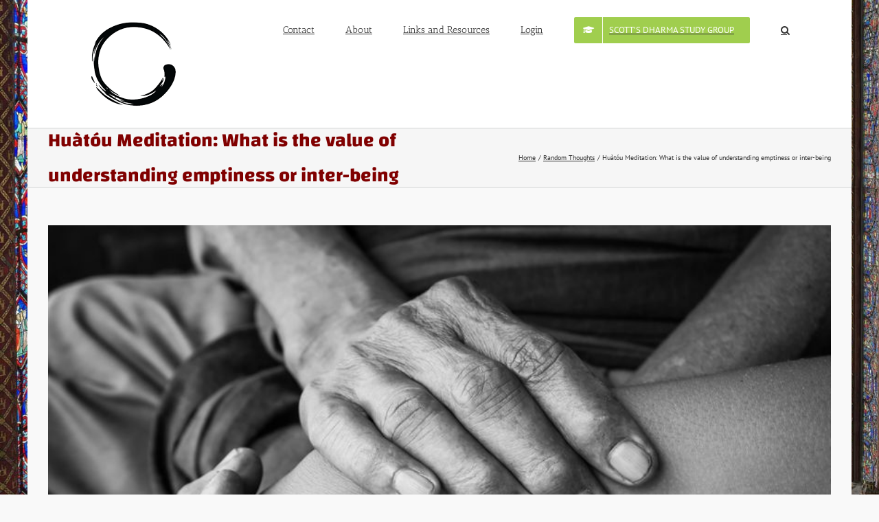

--- FILE ---
content_type: text/html; charset=UTF-8
request_url: https://nothingtoattain.com/huatou-meditation-what-is-the-value-of-understanding-emptiness-or-inter-being/
body_size: 18102
content:
<!DOCTYPE html>
<html class="avada-html-layout-boxed avada-html-header-position-top" lang="en-US" prefix="og: http://ogp.me/ns# fb: http://ogp.me/ns/fb#">
<head>
	<meta http-equiv="X-UA-Compatible" content="IE=edge" />
	<meta http-equiv="Content-Type" content="text/html; charset=utf-8"/>
	<meta name="viewport" content="width=device-width, initial-scale=1" />
	<title>Huàtóu Meditation:  What is the value of understanding emptiness or inter-being &#8211; Nothing to Attain</title>
<meta name='robots' content='max-image-preview:large' />
<link rel="alternate" type="application/rss+xml" title="Nothing to Attain &raquo; Feed" href="https://nothingtoattain.com/feed/" />
<link rel="alternate" type="application/rss+xml" title="Nothing to Attain &raquo; Comments Feed" href="https://nothingtoattain.com/comments/feed/" />
								<link rel="icon" href="https://nothingtoattain.com/wp-content/uploads/favicon-32x32-1.png" type="image/png" />
		
					<!-- Apple Touch Icon -->
						<link rel="apple-touch-icon" sizes="180x180" href="https://nothingtoattain.com/wp-content/uploads/apple-touch-icon.png" type="image/png">
		
					<!-- Android Icon -->
						<link rel="icon" sizes="192x192" href="https://nothingtoattain.com/wp-content/uploads/android-chrome-192x192-1.png" type="image/png">
		
				<link rel="alternate" type="application/rss+xml" title="Nothing to Attain &raquo; Huàtóu Meditation:  What is the value of understanding emptiness or inter-being Comments Feed" href="https://nothingtoattain.com/huatou-meditation-what-is-the-value-of-understanding-emptiness-or-inter-being/feed/" />
<link rel="alternate" title="oEmbed (JSON)" type="application/json+oembed" href="https://nothingtoattain.com/wp-json/oembed/1.0/embed?url=https%3A%2F%2Fnothingtoattain.com%2Fhuatou-meditation-what-is-the-value-of-understanding-emptiness-or-inter-being%2F" />
<link rel="alternate" title="oEmbed (XML)" type="text/xml+oembed" href="https://nothingtoattain.com/wp-json/oembed/1.0/embed?url=https%3A%2F%2Fnothingtoattain.com%2Fhuatou-meditation-what-is-the-value-of-understanding-emptiness-or-inter-being%2F&#038;format=xml" />
					<meta name="description" content="I once pondered the question, &quot;What about me have I created all by myself?&quot;  I came to the realization that everything about me comes from elsewhere.  There is not a single molecule, thought, feeling, idea, action, sensation, or anything that did not come about due to something outside of me.   It was an interesting feeling"/>
				
		<meta property="og:locale" content="en_US"/>
		<meta property="og:type" content="article"/>
		<meta property="og:site_name" content="Nothing to Attain"/>
		<meta property="og:title" content="  Huàtóu Meditation:  What is the value of understanding emptiness or inter-being"/>
				<meta property="og:description" content="I once pondered the question, &quot;What about me have I created all by myself?&quot;  I came to the realization that everything about me comes from elsewhere.  There is not a single molecule, thought, feeling, idea, action, sensation, or anything that did not come about due to something outside of me.   It was an interesting feeling"/>
				<meta property="og:url" content="https://nothingtoattain.com/huatou-meditation-what-is-the-value-of-understanding-emptiness-or-inter-being/"/>
										<meta property="article:published_time" content="2018-07-06T19:05:39+00:00"/>
							<meta property="article:modified_time" content="2018-08-10T03:54:53+00:00"/>
								<meta name="author" content="scott_see"/>
								<meta property="og:image" content="https://nothingtoattain.com/wp-content/uploads/compassion-44632100_M.jpg"/>
		<meta property="og:image:width" content="848"/>
		<meta property="og:image:height" content="565"/>
		<meta property="og:image:type" content="image/jpeg"/>
				<style id='wp-img-auto-sizes-contain-inline-css' type='text/css'>
img:is([sizes=auto i],[sizes^="auto," i]){contain-intrinsic-size:3000px 1500px}
/*# sourceURL=wp-img-auto-sizes-contain-inline-css */
</style>
<style id='wp-emoji-styles-inline-css' type='text/css'>

	img.wp-smiley, img.emoji {
		display: inline !important;
		border: none !important;
		box-shadow: none !important;
		height: 1em !important;
		width: 1em !important;
		margin: 0 0.07em !important;
		vertical-align: -0.1em !important;
		background: none !important;
		padding: 0 !important;
	}
/*# sourceURL=wp-emoji-styles-inline-css */
</style>
<link rel='stylesheet' id='fusion-dynamic-css-css' href='https://nothingtoattain.com/wp-content/uploads/fusion-styles/5b358e6bcbfd85288a72932a0c4f5ce0.min.css?ver=3.14.2' type='text/css' media='all' />
<script type="text/javascript" src="https://nothingtoattain.com/wp-includes/js/jquery/jquery.min.js?ver=3.7.1" id="jquery-core-js"></script>
<script type="text/javascript" src="https://nothingtoattain.com/wp-includes/js/jquery/jquery-migrate.min.js?ver=3.4.1" id="jquery-migrate-js"></script>
<link rel="https://api.w.org/" href="https://nothingtoattain.com/wp-json/" /><link rel="alternate" title="JSON" type="application/json" href="https://nothingtoattain.com/wp-json/wp/v2/posts/149" /><link rel="canonical" href="https://nothingtoattain.com/huatou-meditation-what-is-the-value-of-understanding-emptiness-or-inter-being/" />
<style type="text/css" id="css-fb-visibility">@media screen and (max-width: 640px){.fusion-no-small-visibility{display:none !important;}body .sm-text-align-center{text-align:center !important;}body .sm-text-align-left{text-align:left !important;}body .sm-text-align-right{text-align:right !important;}body .sm-text-align-justify{text-align:justify !important;}body .sm-flex-align-center{justify-content:center !important;}body .sm-flex-align-flex-start{justify-content:flex-start !important;}body .sm-flex-align-flex-end{justify-content:flex-end !important;}body .sm-mx-auto{margin-left:auto !important;margin-right:auto !important;}body .sm-ml-auto{margin-left:auto !important;}body .sm-mr-auto{margin-right:auto !important;}body .fusion-absolute-position-small{position:absolute;width:100%;}.awb-sticky.awb-sticky-small{ position: sticky; top: var(--awb-sticky-offset,0); }}@media screen and (min-width: 641px) and (max-width: 1024px){.fusion-no-medium-visibility{display:none !important;}body .md-text-align-center{text-align:center !important;}body .md-text-align-left{text-align:left !important;}body .md-text-align-right{text-align:right !important;}body .md-text-align-justify{text-align:justify !important;}body .md-flex-align-center{justify-content:center !important;}body .md-flex-align-flex-start{justify-content:flex-start !important;}body .md-flex-align-flex-end{justify-content:flex-end !important;}body .md-mx-auto{margin-left:auto !important;margin-right:auto !important;}body .md-ml-auto{margin-left:auto !important;}body .md-mr-auto{margin-right:auto !important;}body .fusion-absolute-position-medium{position:absolute;width:100%;}.awb-sticky.awb-sticky-medium{ position: sticky; top: var(--awb-sticky-offset,0); }}@media screen and (min-width: 1025px){.fusion-no-large-visibility{display:none !important;}body .lg-text-align-center{text-align:center !important;}body .lg-text-align-left{text-align:left !important;}body .lg-text-align-right{text-align:right !important;}body .lg-text-align-justify{text-align:justify !important;}body .lg-flex-align-center{justify-content:center !important;}body .lg-flex-align-flex-start{justify-content:flex-start !important;}body .lg-flex-align-flex-end{justify-content:flex-end !important;}body .lg-mx-auto{margin-left:auto !important;margin-right:auto !important;}body .lg-ml-auto{margin-left:auto !important;}body .lg-mr-auto{margin-right:auto !important;}body .fusion-absolute-position-large{position:absolute;width:100%;}.awb-sticky.awb-sticky-large{ position: sticky; top: var(--awb-sticky-offset,0); }}</style><style type="text/css" id="custom-background-css">
body.custom-background { background-image: url("https://nothingtoattain.com/wp-content/uploads/1790805e9cd3-page-accueil-sainte-chapelle.jpg"); background-position: left top; background-size: cover; background-repeat: no-repeat; background-attachment: fixed; }
</style>
			<script type="text/javascript">
			var doc = document.documentElement;
			doc.setAttribute( 'data-useragent', navigator.userAgent );
		</script>
		<script type="text/javascript" src="//downloads.mailchimp.com/js/signup-forms/popup/unique-methods/embed.js" data-dojo-config="usePlainJson: true, isDebug: false"></script><script type="text/javascript">window.dojoRequire(["mojo/signup-forms/Loader"], function(L) { L.start({"baseUrl":"mc.us2.list-manage.com","uuid":"577ed7a94f7cba4cc15a6666a","lid":"63edf26fda","uniqueMethods":true}) })</script>
	<style id='global-styles-inline-css' type='text/css'>
:root{--wp--preset--aspect-ratio--square: 1;--wp--preset--aspect-ratio--4-3: 4/3;--wp--preset--aspect-ratio--3-4: 3/4;--wp--preset--aspect-ratio--3-2: 3/2;--wp--preset--aspect-ratio--2-3: 2/3;--wp--preset--aspect-ratio--16-9: 16/9;--wp--preset--aspect-ratio--9-16: 9/16;--wp--preset--color--black: #000000;--wp--preset--color--cyan-bluish-gray: #abb8c3;--wp--preset--color--white: #ffffff;--wp--preset--color--pale-pink: #f78da7;--wp--preset--color--vivid-red: #cf2e2e;--wp--preset--color--luminous-vivid-orange: #ff6900;--wp--preset--color--luminous-vivid-amber: #fcb900;--wp--preset--color--light-green-cyan: #7bdcb5;--wp--preset--color--vivid-green-cyan: #00d084;--wp--preset--color--pale-cyan-blue: #8ed1fc;--wp--preset--color--vivid-cyan-blue: #0693e3;--wp--preset--color--vivid-purple: #9b51e0;--wp--preset--color--awb-color-1: rgba(255,255,255,1);--wp--preset--color--awb-color-2: rgba(249,249,249,1);--wp--preset--color--awb-color-3: rgba(246,246,246,1);--wp--preset--color--awb-color-4: rgba(235,234,234,1);--wp--preset--color--awb-color-5: rgba(224,222,222,1);--wp--preset--color--awb-color-6: rgba(160,206,78,1);--wp--preset--color--awb-color-7: rgba(116,116,116,1);--wp--preset--color--awb-color-8: rgba(51,51,51,1);--wp--preset--color--awb-color-custom-10: rgba(235,234,234,0.8);--wp--preset--color--awb-color-custom-11: rgba(221,221,221,1);--wp--preset--color--awb-color-custom-12: rgba(54,56,57,1);--wp--preset--color--awb-color-custom-13: rgba(190,189,189,1);--wp--preset--color--awb-color-custom-14: rgba(232,232,232,1);--wp--preset--color--awb-color-custom-15: rgba(61,61,61,1);--wp--preset--color--awb-color-custom-16: rgba(229,229,229,1);--wp--preset--gradient--vivid-cyan-blue-to-vivid-purple: linear-gradient(135deg,rgb(6,147,227) 0%,rgb(155,81,224) 100%);--wp--preset--gradient--light-green-cyan-to-vivid-green-cyan: linear-gradient(135deg,rgb(122,220,180) 0%,rgb(0,208,130) 100%);--wp--preset--gradient--luminous-vivid-amber-to-luminous-vivid-orange: linear-gradient(135deg,rgb(252,185,0) 0%,rgb(255,105,0) 100%);--wp--preset--gradient--luminous-vivid-orange-to-vivid-red: linear-gradient(135deg,rgb(255,105,0) 0%,rgb(207,46,46) 100%);--wp--preset--gradient--very-light-gray-to-cyan-bluish-gray: linear-gradient(135deg,rgb(238,238,238) 0%,rgb(169,184,195) 100%);--wp--preset--gradient--cool-to-warm-spectrum: linear-gradient(135deg,rgb(74,234,220) 0%,rgb(151,120,209) 20%,rgb(207,42,186) 40%,rgb(238,44,130) 60%,rgb(251,105,98) 80%,rgb(254,248,76) 100%);--wp--preset--gradient--blush-light-purple: linear-gradient(135deg,rgb(255,206,236) 0%,rgb(152,150,240) 100%);--wp--preset--gradient--blush-bordeaux: linear-gradient(135deg,rgb(254,205,165) 0%,rgb(254,45,45) 50%,rgb(107,0,62) 100%);--wp--preset--gradient--luminous-dusk: linear-gradient(135deg,rgb(255,203,112) 0%,rgb(199,81,192) 50%,rgb(65,88,208) 100%);--wp--preset--gradient--pale-ocean: linear-gradient(135deg,rgb(255,245,203) 0%,rgb(182,227,212) 50%,rgb(51,167,181) 100%);--wp--preset--gradient--electric-grass: linear-gradient(135deg,rgb(202,248,128) 0%,rgb(113,206,126) 100%);--wp--preset--gradient--midnight: linear-gradient(135deg,rgb(2,3,129) 0%,rgb(40,116,252) 100%);--wp--preset--font-size--small: 12px;--wp--preset--font-size--medium: 20px;--wp--preset--font-size--large: 24px;--wp--preset--font-size--x-large: 42px;--wp--preset--font-size--normal: 16px;--wp--preset--font-size--xlarge: 32px;--wp--preset--font-size--huge: 48px;--wp--preset--spacing--20: 0.44rem;--wp--preset--spacing--30: 0.67rem;--wp--preset--spacing--40: 1rem;--wp--preset--spacing--50: 1.5rem;--wp--preset--spacing--60: 2.25rem;--wp--preset--spacing--70: 3.38rem;--wp--preset--spacing--80: 5.06rem;--wp--preset--shadow--natural: 6px 6px 9px rgba(0, 0, 0, 0.2);--wp--preset--shadow--deep: 12px 12px 50px rgba(0, 0, 0, 0.4);--wp--preset--shadow--sharp: 6px 6px 0px rgba(0, 0, 0, 0.2);--wp--preset--shadow--outlined: 6px 6px 0px -3px rgb(255, 255, 255), 6px 6px rgb(0, 0, 0);--wp--preset--shadow--crisp: 6px 6px 0px rgb(0, 0, 0);}:where(.is-layout-flex){gap: 0.5em;}:where(.is-layout-grid){gap: 0.5em;}body .is-layout-flex{display: flex;}.is-layout-flex{flex-wrap: wrap;align-items: center;}.is-layout-flex > :is(*, div){margin: 0;}body .is-layout-grid{display: grid;}.is-layout-grid > :is(*, div){margin: 0;}:where(.wp-block-columns.is-layout-flex){gap: 2em;}:where(.wp-block-columns.is-layout-grid){gap: 2em;}:where(.wp-block-post-template.is-layout-flex){gap: 1.25em;}:where(.wp-block-post-template.is-layout-grid){gap: 1.25em;}.has-black-color{color: var(--wp--preset--color--black) !important;}.has-cyan-bluish-gray-color{color: var(--wp--preset--color--cyan-bluish-gray) !important;}.has-white-color{color: var(--wp--preset--color--white) !important;}.has-pale-pink-color{color: var(--wp--preset--color--pale-pink) !important;}.has-vivid-red-color{color: var(--wp--preset--color--vivid-red) !important;}.has-luminous-vivid-orange-color{color: var(--wp--preset--color--luminous-vivid-orange) !important;}.has-luminous-vivid-amber-color{color: var(--wp--preset--color--luminous-vivid-amber) !important;}.has-light-green-cyan-color{color: var(--wp--preset--color--light-green-cyan) !important;}.has-vivid-green-cyan-color{color: var(--wp--preset--color--vivid-green-cyan) !important;}.has-pale-cyan-blue-color{color: var(--wp--preset--color--pale-cyan-blue) !important;}.has-vivid-cyan-blue-color{color: var(--wp--preset--color--vivid-cyan-blue) !important;}.has-vivid-purple-color{color: var(--wp--preset--color--vivid-purple) !important;}.has-black-background-color{background-color: var(--wp--preset--color--black) !important;}.has-cyan-bluish-gray-background-color{background-color: var(--wp--preset--color--cyan-bluish-gray) !important;}.has-white-background-color{background-color: var(--wp--preset--color--white) !important;}.has-pale-pink-background-color{background-color: var(--wp--preset--color--pale-pink) !important;}.has-vivid-red-background-color{background-color: var(--wp--preset--color--vivid-red) !important;}.has-luminous-vivid-orange-background-color{background-color: var(--wp--preset--color--luminous-vivid-orange) !important;}.has-luminous-vivid-amber-background-color{background-color: var(--wp--preset--color--luminous-vivid-amber) !important;}.has-light-green-cyan-background-color{background-color: var(--wp--preset--color--light-green-cyan) !important;}.has-vivid-green-cyan-background-color{background-color: var(--wp--preset--color--vivid-green-cyan) !important;}.has-pale-cyan-blue-background-color{background-color: var(--wp--preset--color--pale-cyan-blue) !important;}.has-vivid-cyan-blue-background-color{background-color: var(--wp--preset--color--vivid-cyan-blue) !important;}.has-vivid-purple-background-color{background-color: var(--wp--preset--color--vivid-purple) !important;}.has-black-border-color{border-color: var(--wp--preset--color--black) !important;}.has-cyan-bluish-gray-border-color{border-color: var(--wp--preset--color--cyan-bluish-gray) !important;}.has-white-border-color{border-color: var(--wp--preset--color--white) !important;}.has-pale-pink-border-color{border-color: var(--wp--preset--color--pale-pink) !important;}.has-vivid-red-border-color{border-color: var(--wp--preset--color--vivid-red) !important;}.has-luminous-vivid-orange-border-color{border-color: var(--wp--preset--color--luminous-vivid-orange) !important;}.has-luminous-vivid-amber-border-color{border-color: var(--wp--preset--color--luminous-vivid-amber) !important;}.has-light-green-cyan-border-color{border-color: var(--wp--preset--color--light-green-cyan) !important;}.has-vivid-green-cyan-border-color{border-color: var(--wp--preset--color--vivid-green-cyan) !important;}.has-pale-cyan-blue-border-color{border-color: var(--wp--preset--color--pale-cyan-blue) !important;}.has-vivid-cyan-blue-border-color{border-color: var(--wp--preset--color--vivid-cyan-blue) !important;}.has-vivid-purple-border-color{border-color: var(--wp--preset--color--vivid-purple) !important;}.has-vivid-cyan-blue-to-vivid-purple-gradient-background{background: var(--wp--preset--gradient--vivid-cyan-blue-to-vivid-purple) !important;}.has-light-green-cyan-to-vivid-green-cyan-gradient-background{background: var(--wp--preset--gradient--light-green-cyan-to-vivid-green-cyan) !important;}.has-luminous-vivid-amber-to-luminous-vivid-orange-gradient-background{background: var(--wp--preset--gradient--luminous-vivid-amber-to-luminous-vivid-orange) !important;}.has-luminous-vivid-orange-to-vivid-red-gradient-background{background: var(--wp--preset--gradient--luminous-vivid-orange-to-vivid-red) !important;}.has-very-light-gray-to-cyan-bluish-gray-gradient-background{background: var(--wp--preset--gradient--very-light-gray-to-cyan-bluish-gray) !important;}.has-cool-to-warm-spectrum-gradient-background{background: var(--wp--preset--gradient--cool-to-warm-spectrum) !important;}.has-blush-light-purple-gradient-background{background: var(--wp--preset--gradient--blush-light-purple) !important;}.has-blush-bordeaux-gradient-background{background: var(--wp--preset--gradient--blush-bordeaux) !important;}.has-luminous-dusk-gradient-background{background: var(--wp--preset--gradient--luminous-dusk) !important;}.has-pale-ocean-gradient-background{background: var(--wp--preset--gradient--pale-ocean) !important;}.has-electric-grass-gradient-background{background: var(--wp--preset--gradient--electric-grass) !important;}.has-midnight-gradient-background{background: var(--wp--preset--gradient--midnight) !important;}.has-small-font-size{font-size: var(--wp--preset--font-size--small) !important;}.has-medium-font-size{font-size: var(--wp--preset--font-size--medium) !important;}.has-large-font-size{font-size: var(--wp--preset--font-size--large) !important;}.has-x-large-font-size{font-size: var(--wp--preset--font-size--x-large) !important;}
/*# sourceURL=global-styles-inline-css */
</style>
<style id='wp-block-library-inline-css' type='text/css'>
:root{--wp-block-synced-color:#7a00df;--wp-block-synced-color--rgb:122,0,223;--wp-bound-block-color:var(--wp-block-synced-color);--wp-editor-canvas-background:#ddd;--wp-admin-theme-color:#007cba;--wp-admin-theme-color--rgb:0,124,186;--wp-admin-theme-color-darker-10:#006ba1;--wp-admin-theme-color-darker-10--rgb:0,107,160.5;--wp-admin-theme-color-darker-20:#005a87;--wp-admin-theme-color-darker-20--rgb:0,90,135;--wp-admin-border-width-focus:2px}@media (min-resolution:192dpi){:root{--wp-admin-border-width-focus:1.5px}}.wp-element-button{cursor:pointer}:root .has-very-light-gray-background-color{background-color:#eee}:root .has-very-dark-gray-background-color{background-color:#313131}:root .has-very-light-gray-color{color:#eee}:root .has-very-dark-gray-color{color:#313131}:root .has-vivid-green-cyan-to-vivid-cyan-blue-gradient-background{background:linear-gradient(135deg,#00d084,#0693e3)}:root .has-purple-crush-gradient-background{background:linear-gradient(135deg,#34e2e4,#4721fb 50%,#ab1dfe)}:root .has-hazy-dawn-gradient-background{background:linear-gradient(135deg,#faaca8,#dad0ec)}:root .has-subdued-olive-gradient-background{background:linear-gradient(135deg,#fafae1,#67a671)}:root .has-atomic-cream-gradient-background{background:linear-gradient(135deg,#fdd79a,#004a59)}:root .has-nightshade-gradient-background{background:linear-gradient(135deg,#330968,#31cdcf)}:root .has-midnight-gradient-background{background:linear-gradient(135deg,#020381,#2874fc)}:root{--wp--preset--font-size--normal:16px;--wp--preset--font-size--huge:42px}.has-regular-font-size{font-size:1em}.has-larger-font-size{font-size:2.625em}.has-normal-font-size{font-size:var(--wp--preset--font-size--normal)}.has-huge-font-size{font-size:var(--wp--preset--font-size--huge)}.has-text-align-center{text-align:center}.has-text-align-left{text-align:left}.has-text-align-right{text-align:right}.has-fit-text{white-space:nowrap!important}#end-resizable-editor-section{display:none}.aligncenter{clear:both}.items-justified-left{justify-content:flex-start}.items-justified-center{justify-content:center}.items-justified-right{justify-content:flex-end}.items-justified-space-between{justify-content:space-between}.screen-reader-text{border:0;clip-path:inset(50%);height:1px;margin:-1px;overflow:hidden;padding:0;position:absolute;width:1px;word-wrap:normal!important}.screen-reader-text:focus{background-color:#ddd;clip-path:none;color:#444;display:block;font-size:1em;height:auto;left:5px;line-height:normal;padding:15px 23px 14px;text-decoration:none;top:5px;width:auto;z-index:100000}html :where(.has-border-color){border-style:solid}html :where([style*=border-top-color]){border-top-style:solid}html :where([style*=border-right-color]){border-right-style:solid}html :where([style*=border-bottom-color]){border-bottom-style:solid}html :where([style*=border-left-color]){border-left-style:solid}html :where([style*=border-width]){border-style:solid}html :where([style*=border-top-width]){border-top-style:solid}html :where([style*=border-right-width]){border-right-style:solid}html :where([style*=border-bottom-width]){border-bottom-style:solid}html :where([style*=border-left-width]){border-left-style:solid}html :where(img[class*=wp-image-]){height:auto;max-width:100%}:where(figure){margin:0 0 1em}html :where(.is-position-sticky){--wp-admin--admin-bar--position-offset:var(--wp-admin--admin-bar--height,0px)}@media screen and (max-width:600px){html :where(.is-position-sticky){--wp-admin--admin-bar--position-offset:0px}}
/*wp_block_styles_on_demand_placeholder:697b4629ab444*/
/*# sourceURL=wp-block-library-inline-css */
</style>
<style id='wp-block-library-theme-inline-css' type='text/css'>
.wp-block-audio :where(figcaption){color:#555;font-size:13px;text-align:center}.is-dark-theme .wp-block-audio :where(figcaption){color:#ffffffa6}.wp-block-audio{margin:0 0 1em}.wp-block-code{border:1px solid #ccc;border-radius:4px;font-family:Menlo,Consolas,monaco,monospace;padding:.8em 1em}.wp-block-embed :where(figcaption){color:#555;font-size:13px;text-align:center}.is-dark-theme .wp-block-embed :where(figcaption){color:#ffffffa6}.wp-block-embed{margin:0 0 1em}.blocks-gallery-caption{color:#555;font-size:13px;text-align:center}.is-dark-theme .blocks-gallery-caption{color:#ffffffa6}:root :where(.wp-block-image figcaption){color:#555;font-size:13px;text-align:center}.is-dark-theme :root :where(.wp-block-image figcaption){color:#ffffffa6}.wp-block-image{margin:0 0 1em}.wp-block-pullquote{border-bottom:4px solid;border-top:4px solid;color:currentColor;margin-bottom:1.75em}.wp-block-pullquote :where(cite),.wp-block-pullquote :where(footer),.wp-block-pullquote__citation{color:currentColor;font-size:.8125em;font-style:normal;text-transform:uppercase}.wp-block-quote{border-left:.25em solid;margin:0 0 1.75em;padding-left:1em}.wp-block-quote cite,.wp-block-quote footer{color:currentColor;font-size:.8125em;font-style:normal;position:relative}.wp-block-quote:where(.has-text-align-right){border-left:none;border-right:.25em solid;padding-left:0;padding-right:1em}.wp-block-quote:where(.has-text-align-center){border:none;padding-left:0}.wp-block-quote.is-large,.wp-block-quote.is-style-large,.wp-block-quote:where(.is-style-plain){border:none}.wp-block-search .wp-block-search__label{font-weight:700}.wp-block-search__button{border:1px solid #ccc;padding:.375em .625em}:where(.wp-block-group.has-background){padding:1.25em 2.375em}.wp-block-separator.has-css-opacity{opacity:.4}.wp-block-separator{border:none;border-bottom:2px solid;margin-left:auto;margin-right:auto}.wp-block-separator.has-alpha-channel-opacity{opacity:1}.wp-block-separator:not(.is-style-wide):not(.is-style-dots){width:100px}.wp-block-separator.has-background:not(.is-style-dots){border-bottom:none;height:1px}.wp-block-separator.has-background:not(.is-style-wide):not(.is-style-dots){height:2px}.wp-block-table{margin:0 0 1em}.wp-block-table td,.wp-block-table th{word-break:normal}.wp-block-table :where(figcaption){color:#555;font-size:13px;text-align:center}.is-dark-theme .wp-block-table :where(figcaption){color:#ffffffa6}.wp-block-video :where(figcaption){color:#555;font-size:13px;text-align:center}.is-dark-theme .wp-block-video :where(figcaption){color:#ffffffa6}.wp-block-video{margin:0 0 1em}:root :where(.wp-block-template-part.has-background){margin-bottom:0;margin-top:0;padding:1.25em 2.375em}
/*# sourceURL=/wp-includes/css/dist/block-library/theme.min.css */
</style>
<style id='classic-theme-styles-inline-css' type='text/css'>
/*! This file is auto-generated */
.wp-block-button__link{color:#fff;background-color:#32373c;border-radius:9999px;box-shadow:none;text-decoration:none;padding:calc(.667em + 2px) calc(1.333em + 2px);font-size:1.125em}.wp-block-file__button{background:#32373c;color:#fff;text-decoration:none}
/*# sourceURL=/wp-includes/css/classic-themes.min.css */
</style>
</head>

<body data-rsssl=1 class="wp-singular post-template-default single single-post postid-149 single-format-standard custom-background wp-theme-Avada fusion-image-hovers fusion-pagination-sizing fusion-button_type-flat fusion-button_span-no fusion-button_gradient-linear avada-image-rollover-circle-yes avada-image-rollover-yes avada-image-rollover-direction-left fusion-body ltr no-tablet-sticky-header no-mobile-sticky-header no-mobile-slidingbar no-mobile-totop avada-has-rev-slider-styles fusion-disable-outline fusion-sub-menu-fade mobile-logo-pos-left layout-boxed-mode avada-has-boxed-modal-shadow-none layout-scroll-offset-full avada-has-zero-margin-offset-top fusion-top-header menu-text-align-center mobile-menu-design-modern fusion-hide-pagination-text fusion-header-layout-v1 avada-responsive avada-footer-fx-none avada-menu-highlight-style-bar fusion-search-form-classic fusion-main-menu-search-dropdown fusion-avatar-square avada-dropdown-styles avada-blog-layout-grid avada-blog-archive-layout-grid avada-header-shadow-no avada-menu-icon-position-left avada-has-megamenu-shadow avada-has-mainmenu-dropdown-divider avada-has-mobile-menu-search avada-has-main-nav-search-icon avada-has-breadcrumb-mobile-hidden avada-has-titlebar-bar_and_content avada-has-pagination-padding avada-flyout-menu-direction-fade avada-ec-views-v1" data-awb-post-id="149">
		<a class="skip-link screen-reader-text" href="#content">Skip to content</a>

	<div id="boxed-wrapper">
							
		<div id="wrapper" class="fusion-wrapper">
			<div id="home" style="position:relative;top:-1px;"></div>
							
					
			<header class="fusion-header-wrapper">
				<div class="fusion-header-v1 fusion-logo-alignment fusion-logo-left fusion-sticky-menu- fusion-sticky-logo- fusion-mobile-logo-  fusion-mobile-menu-design-modern">
					<div class="fusion-header-sticky-height"></div>
<div class="fusion-header">
	<div class="fusion-row">
					<div class="fusion-logo" data-margin-top="31px" data-margin-bottom="31px" data-margin-left="0px" data-margin-right="0px">
			<a class="fusion-logo-link"  href="https://nothingtoattain.com/" >

						<!-- standard logo -->
			<img src="https://nothingtoattain.com/wp-content/uploads/2018/04/circle-66919947_M-128px.gif" srcset="https://nothingtoattain.com/wp-content/uploads/2018/04/circle-66919947_M-128px.gif 1x, https://nothingtoattain.com/wp-content/uploads/2018/04/circle-66919947_M.png 2x" width="128" height="124" style="max-height:124px;height:auto;" alt="Nothing to Attain Logo" data-retina_logo_url="https://nothingtoattain.com/wp-content/uploads/2018/04/circle-66919947_M.png" class="fusion-standard-logo" />

			
					</a>
		</div>		<nav class="fusion-main-menu" aria-label="Main Menu"><ul id="menu-main-menu" class="fusion-menu"><li  id="menu-item-45"  class="menu-item menu-item-type-post_type menu-item-object-page menu-item-45"  data-item-id="45"><a  href="https://nothingtoattain.com/contact/" class="fusion-bar-highlight"><span class="menu-text">Contact</span></a></li><li  id="menu-item-46"  class="menu-item menu-item-type-post_type menu-item-object-page menu-item-has-children menu-item-46 fusion-dropdown-menu"  data-item-id="46"><a  href="https://nothingtoattain.com/about/" class="fusion-bar-highlight"><span class="menu-text">About</span></a><ul class="sub-menu"><li  id="menu-item-485"  class="menu-item menu-item-type-post_type menu-item-object-post menu-item-485 fusion-dropdown-submenu" ><a  href="https://nothingtoattain.com/ceremony/" class="fusion-bar-highlight"><span>Certificate</span></a></li></ul></li><li  id="menu-item-916"  class="menu-item menu-item-type-post_type menu-item-object-page menu-item-has-children menu-item-916 fusion-dropdown-menu"  data-item-id="916"><a  href="https://nothingtoattain.com/links-and-resources/" class="fusion-bar-highlight"><span class="menu-text">Links and Resources</span></a><ul class="sub-menu"><li  id="menu-item-1605"  class="menu-item menu-item-type-post_type menu-item-object-page menu-item-1605 fusion-dropdown-submenu" ><a  href="https://nothingtoattain.com/links-and-resources/" class="fusion-bar-highlight"><span>Links and Resources</span></a></li><li  id="menu-item-2127"  class="menu-item menu-item-type-taxonomy menu-item-object-category menu-item-2127 fusion-dropdown-submenu" ><a  href="https://nothingtoattain.com/category/buddhism-101/" class="fusion-bar-highlight"><span>Buddhism 101 Class Resources</span></a></li><li  id="menu-item-1739"  class="menu-item menu-item-type-custom menu-item-object-custom menu-item-1739 fusion-dropdown-submenu" ><a  href="https://shastaabbey.org/pdf/SRM.pdf" class="fusion-bar-highlight"><span>How To Meditate</span></a></li><li  id="menu-item-1604"  class="menu-item menu-item-type-custom menu-item-object-custom menu-item-has-children menu-item-1604 fusion-dropdown-submenu" ><a  title="A group of Buddhist practitioners working towards wisdom." target="_blank" rel="noopener noreferrer" href="https://admin.google.com/ac/groups/02s8eyo13ei8z7g" class="fusion-bar-highlight"><span>Rev. Scott&#8217;s Dharma Study</span></a><ul class="sub-menu"><li  id="menu-item-1609"  class="menu-item menu-item-type-post_type menu-item-object-page menu-item-1609" ><a  href="https://nothingtoattain.com/dharma-study-group-request/" class="fusion-bar-highlight"><span><span class="fusion-megamenu-icon"><i class="glyphicon fa-praying-hands fas" aria-hidden="true"></i></span>Dharma Study Group Request</span></a></li><li  id="menu-item-2126"  class="menu-item menu-item-type-taxonomy menu-item-object-category menu-item-2126" ><a  href="https://nothingtoattain.com/category/buddhism-101/" class="fusion-bar-highlight"><span>Buddhism 101 Class Resources</span></a></li></ul></li></ul></li><li  id="menu-item-368"  class="menu-item menu-item-type-custom menu-item-object-custom menu-item-has-children menu-item-368 fusion-dropdown-menu"  data-item-id="368"><a  href="https://nothingtoattain.com/wp-admin" class="fusion-bar-highlight"><span class="menu-text">Login</span></a><ul class="sub-menu"><li  id="menu-item-444"  class="menu-item menu-item-type-taxonomy menu-item-object-category menu-item-444 fusion-dropdown-submenu" ><a  href="https://nothingtoattain.com/category/journal/" class="fusion-bar-highlight"><span><span class="fusion-megamenu-icon"><i class="glyphicon fa-eye-slash fas" aria-hidden="true"></i></span>Journal</span></a></li><li  id="menu-item-481"  class="menu-item menu-item-type-custom menu-item-object-custom menu-item-481 fusion-dropdown-submenu" ><a  href="#" class="fusion-bar-highlight" data-toggle="modal" data-target=".jizochant"><span>Chant</span></a></li></ul></li><li  id="menu-item-1611"  class="menu-item menu-item-type-custom menu-item-object-custom menu-item-1611 fusion-menu-item-button"  data-item-id="1611"><a  target="_blank" rel="noopener noreferrer" href="https://groups.google.com/g/scotts-dharma-study-group" class="fusion-bar-highlight"><span class="menu-text fusion-button button-default button-medium"><span class="button-icon-divider-left"><i class="glyphicon fa-graduation-cap fas" aria-hidden="true"></i></span><span class="fusion-button-text-left">Scott&#8217;s Dharma Study Group</span></span></a></li><li class="fusion-custom-menu-item fusion-main-menu-search"><a class="fusion-main-menu-icon fusion-bar-highlight" href="#" aria-label="Search" data-title="Search" title="Search" role="button" aria-expanded="false"></a><div class="fusion-custom-menu-item-contents">		<form role="search" class="searchform fusion-search-form  fusion-search-form-classic" method="get" action="https://nothingtoattain.com/">
			<div class="fusion-search-form-content">

				
				<div class="fusion-search-field search-field">
					<label><span class="screen-reader-text">Search for:</span>
													<input type="search" value="" name="s" class="s" placeholder="Search..." required aria-required="true" aria-label="Search..."/>
											</label>
				</div>
				<div class="fusion-search-button search-button">
					<input type="submit" class="fusion-search-submit searchsubmit" aria-label="Search" value="&#xf002;" />
									</div>

				
			</div>


			
		</form>
		</div></li></ul></nav>	<div class="fusion-mobile-menu-icons">
							<a href="#" class="fusion-icon awb-icon-bars" aria-label="Toggle mobile menu" aria-expanded="false"></a>
		
					<a href="#" class="fusion-icon awb-icon-search" aria-label="Toggle mobile search"></a>
		
		
			</div>

<nav class="fusion-mobile-nav-holder fusion-mobile-menu-text-align-left" aria-label="Main Menu Mobile"></nav>

		
<div class="fusion-clearfix"></div>
<div class="fusion-mobile-menu-search">
			<form role="search" class="searchform fusion-search-form  fusion-search-form-classic" method="get" action="https://nothingtoattain.com/">
			<div class="fusion-search-form-content">

				
				<div class="fusion-search-field search-field">
					<label><span class="screen-reader-text">Search for:</span>
													<input type="search" value="" name="s" class="s" placeholder="Search..." required aria-required="true" aria-label="Search..."/>
											</label>
				</div>
				<div class="fusion-search-button search-button">
					<input type="submit" class="fusion-search-submit searchsubmit" aria-label="Search" value="&#xf002;" />
									</div>

				
			</div>


			
		</form>
		</div>
			</div>
</div>
				</div>
				<div class="fusion-clearfix"></div>
			</header>
								
							<div id="sliders-container" class="fusion-slider-visibility">
					</div>
				
					
							
			<section class="avada-page-titlebar-wrapper" aria-labelledby="awb-ptb-heading">
	<div class="fusion-page-title-bar fusion-page-title-bar-none fusion-page-title-bar-left">
		<div class="fusion-page-title-row">
			<div class="fusion-page-title-wrapper">
				<div class="fusion-page-title-captions">

																							<h1 id="awb-ptb-heading" class="entry-title">Huàtóu Meditation:  What is the value of understanding emptiness or inter-being</h1>

											
					
				</div>

															<div class="fusion-page-title-secondary">
							<nav class="fusion-breadcrumbs" aria-label="Breadcrumb"><ol class="awb-breadcrumb-list"><li class="fusion-breadcrumb-item awb-breadcrumb-sep awb-home" ><a href="https://nothingtoattain.com" class="fusion-breadcrumb-link"><span >Home</span></a></li><li class="fusion-breadcrumb-item awb-breadcrumb-sep" ><a href="https://nothingtoattain.com/category/random-thoughts/" class="fusion-breadcrumb-link"><span >Random Thoughts</span></a></li><li class="fusion-breadcrumb-item"  aria-current="page"><span  class="breadcrumb-leaf">Huàtóu Meditation:  What is the value of understanding emptiness or inter-being</span></li></ol></nav>						</div>
									
			</div>
		</div>
	</div>
</section>

						<main id="main" class="clearfix ">
				<div class="fusion-row" style="">

<section id="content" style="width: 100%;">
	
					<article id="post-149" class="post post-149 type-post status-publish format-standard has-post-thumbnail hentry category-random-thoughts">
										<span class="entry-title" style="display: none;">Huàtóu Meditation:  What is the value of understanding emptiness or inter-being</span>
			
														<div class="fusion-flexslider flexslider fusion-flexslider-loading post-slideshow fusion-post-slideshow">
				<ul class="slides">
																<li>
																																<a href="https://nothingtoattain.com/wp-content/uploads/compassion-44632100_M.jpg" data-rel="iLightbox[gallery149]" title="44632100 - asian kids little boy hand touches and holds an old man wrinkled hands,black and white tone" data-title="compassion-44632100_M" data-caption="44632100 - asian kids little boy hand touches and holds an old man wrinkled hands,black and white tone" aria-label="compassion-44632100_M">
										<span class="screen-reader-text">View Larger Image</span>
										<img width="848" height="565" src="https://nothingtoattain.com/wp-content/uploads/compassion-44632100_M.jpg" class="attachment-full size-full wp-post-image" alt="Compassion" decoding="async" fetchpriority="high" srcset="https://nothingtoattain.com/wp-content/uploads/compassion-44632100_M-200x133.jpg 200w, https://nothingtoattain.com/wp-content/uploads/compassion-44632100_M-400x267.jpg 400w, https://nothingtoattain.com/wp-content/uploads/compassion-44632100_M-600x400.jpg 600w, https://nothingtoattain.com/wp-content/uploads/compassion-44632100_M-800x533.jpg 800w, https://nothingtoattain.com/wp-content/uploads/compassion-44632100_M.jpg 848w" sizes="(max-width: 800px) 100vw, 848px" />									</a>
																					</li>

																																																																																																															</ul>
			</div>
						
						<div class="post-content">
				<p>I once pondered the question, &#8220;What about me have I created all by myself?&#8221;  I came to the realization that everything about me comes from elsewhere.  There is not a single molecule, thought, feeling, idea, action, sensation, or anything that did not come about due to something outside of me.   It was an interesting feeling to come to this realization.  But so what?  It may be true; it may be interesting, but that and the price of tea in China aren&#8217;t particularly useful.  So in this morning&#8217;s meditation, I focused on the question, &#8220;What is the value of understanding emptiness or inter-being?&#8221;</p>
<p>I confess this focusing on this question was actually a homework assignment from the <a href="http://www.buddhadharmauniversity.org/master-of-divinity-mdiv.html" target="_blank" rel="noopener">course</a> I&#8217;m taking on mediation&#8211;this week&#8217;s subject is huàtóu.  So in pondering the value of understanding emptiness or inter-being, a thought arose, <strong>&#8220;In understanding inter-being, compassion and wisdom become one and the same.&#8221;</strong></p>
<p>The odd thing is that I can&#8217;t explain this.  I believe this to be true, but I can&#8217;t explain it.  That&#8217;s <em>so</em> not like me.  Haha&#8230;</p>
<p>&nbsp;</p>
<div class="fusion-reading-box-container reading-box-container-1" style="--awb-title-color:#333333;--awb-margin-top:0px;--awb-margin-bottom:84px;"><div class="reading-box" style="background-color:#f6f6f6;border-width:1px;border-color:#f6f6f6;border-left-width:3px;border-left-color:var(--primary_color);border-style:solid;"><h2>And my teacher's reaction to this</h2><div class="reading-box-additional fusion-reading-box-additional"></p>
<p>Dear one,<br />
You are completely wrong in your thinking. Believing in things you understand is a perversion of the way &#8211; stop it! Not understanding is the way!<br />
LOL<br />
sending loving thought to an awakening Bodhi being!<br />
K</p>
<p></div><div class="fusion-clearfix"></div></div><svg style="opacity:0.70;" xmlns="http://www.w3.org/2000/svg" version="1.1" width="100%" viewBox="0 0 600 28" preserveAspectRatio="none"><g clip-path="url(#a)"><mask id="b" style="mask-type:luminance" maskUnits="userSpaceOnUse" x="0" y="0" width="600" height="28"><path d="M0 0h600v28H0V0Z" fill="#fff"/></mask><g filter="url(#c)" mask="url(#b)"><path d="M16.439-18.667h567.123v30.8S438.961-8.4 300-8.4C161.04-8.4 16.438 12.133 16.438 12.133v-30.8Z" fill="#000"/></g></g><defs><clipPath id="a"><path fill="#fff" d="M0 0h600v28H0z"/></clipPath><filter id="c" x="5.438" y="-29.667" width="589.123" height="52.8" filterUnits="userSpaceOnUse" color-interpolation-filters="sRGB"><feFlood flood-opacity="0" result="BackgroundImageFix"/><feBlend in="SourceGraphic" in2="BackgroundImageFix" result="shape"/><feGaussianBlur stdDeviation="5.5" result="effect1_foregroundBlur_3983_183"/></filter></defs></svg></div>
<p>&nbsp;</p>
							</div>

												<div class="fusion-meta-info"><div class="fusion-meta-info-wrapper">By <span class="vcard"><span class="fn"><a href="https://nothingtoattain.com/author/scott_see/" title="Posts by scott_see" rel="author">scott_see</a></span></span><span class="fusion-inline-sep">|</span><span class="updated rich-snippet-hidden">2018-08-10T03:54:53+00:00</span><span>July 6th, 2018</span><span class="fusion-inline-sep">|</span><a href="https://nothingtoattain.com/category/random-thoughts/" rel="category tag">Random Thoughts</a><span class="fusion-inline-sep">|</span><span class="fusion-comments"><a href="https://nothingtoattain.com/huatou-meditation-what-is-the-value-of-understanding-emptiness-or-inter-being/#respond">0 Comments</a></span></div></div>													<div class="fusion-sharing-box fusion-theme-sharing-box fusion-single-sharing-box">
		<h4>Share This Story, Choose Your Platform!</h4>
		<div class="fusion-social-networks"><div class="fusion-social-networks-wrapper"><a  class="fusion-social-network-icon fusion-tooltip fusion-facebook awb-icon-facebook" style="color:var(--sharing_social_links_icon_color);" data-placement="top" data-title="Facebook" data-toggle="tooltip" title="Facebook" href="https://www.facebook.com/sharer.php?u=https%3A%2F%2Fnothingtoattain.com%2Fhuatou-meditation-what-is-the-value-of-understanding-emptiness-or-inter-being%2F&amp;t=Hu%C3%A0t%C3%B3u%20Meditation%3A%20%20What%20is%20the%20value%20of%20understanding%20emptiness%20or%20inter-being" target="_blank" rel="noreferrer"><span class="screen-reader-text">Facebook</span></a><a  class="fusion-social-network-icon fusion-tooltip fusion-twitter awb-icon-twitter" style="color:var(--sharing_social_links_icon_color);" data-placement="top" data-title="X" data-toggle="tooltip" title="X" href="https://x.com/intent/post?url=https%3A%2F%2Fnothingtoattain.com%2Fhuatou-meditation-what-is-the-value-of-understanding-emptiness-or-inter-being%2F&amp;text=Hu%C3%A0t%C3%B3u%20Meditation%3A%20%20What%20is%20the%20value%20of%20understanding%20emptiness%20or%20inter-being" target="_blank" rel="noopener noreferrer"><span class="screen-reader-text">X</span></a><a  class="fusion-social-network-icon fusion-tooltip fusion-reddit awb-icon-reddit" style="color:var(--sharing_social_links_icon_color);" data-placement="top" data-title="Reddit" data-toggle="tooltip" title="Reddit" href="https://reddit.com/submit?url=https://nothingtoattain.com/huatou-meditation-what-is-the-value-of-understanding-emptiness-or-inter-being/&amp;title=Hu%C3%A0t%C3%B3u%20Meditation%3A%20%20What%20is%20the%20value%20of%20understanding%20emptiness%20or%20inter-being" target="_blank" rel="noopener noreferrer"><span class="screen-reader-text">Reddit</span></a><a  class="fusion-social-network-icon fusion-tooltip fusion-linkedin awb-icon-linkedin" style="color:var(--sharing_social_links_icon_color);" data-placement="top" data-title="LinkedIn" data-toggle="tooltip" title="LinkedIn" href="https://www.linkedin.com/shareArticle?mini=true&amp;url=https%3A%2F%2Fnothingtoattain.com%2Fhuatou-meditation-what-is-the-value-of-understanding-emptiness-or-inter-being%2F&amp;title=Hu%C3%A0t%C3%B3u%20Meditation%3A%20%20What%20is%20the%20value%20of%20understanding%20emptiness%20or%20inter-being&amp;summary=I%20once%20pondered%20the%20question%2C%20%22What%20about%20me%20have%20I%20created%20all%20by%20myself%3F%22%C2%A0%20I%20came%20to%20the%20realization%20that%20everything%20about%20me%20comes%20from%20elsewhere.%C2%A0%20There%20is%20not%20a%20single%20molecule%2C%20thought%2C%20feeling%2C%20idea%2C%20action%2C%20sensation%2C%20or%20anything%20that%20did%20not%20come%20" target="_blank" rel="noopener noreferrer"><span class="screen-reader-text">LinkedIn</span></a><a  class="fusion-social-network-icon fusion-tooltip fusion-tumblr awb-icon-tumblr" style="color:var(--sharing_social_links_icon_color);" data-placement="top" data-title="Tumblr" data-toggle="tooltip" title="Tumblr" href="https://www.tumblr.com/share/link?url=https%3A%2F%2Fnothingtoattain.com%2Fhuatou-meditation-what-is-the-value-of-understanding-emptiness-or-inter-being%2F&amp;name=Hu%C3%A0t%C3%B3u%20Meditation%3A%20%20What%20is%20the%20value%20of%20understanding%20emptiness%20or%20inter-being&amp;description=I%20once%20pondered%20the%20question%2C%20%26quot%3BWhat%20about%20me%20have%20I%20created%20all%20by%20myself%3F%26quot%3B%C2%A0%20I%20came%20to%20the%20realization%20that%20everything%20about%20me%20comes%20from%20elsewhere.%C2%A0%20There%20is%20not%20a%20single%20molecule%2C%20thought%2C%20feeling%2C%20idea%2C%20action%2C%20sensation%2C%20or%20anything%20that%20did%20not%20come%20about%20due%20to%20something%20outside%20of%20me.%C2%A0%20%C2%A0It%20was%20an%20interesting%20feeling" target="_blank" rel="noopener noreferrer"><span class="screen-reader-text">Tumblr</span></a><a  class="fusion-social-network-icon fusion-tooltip fusion-pinterest awb-icon-pinterest" style="color:var(--sharing_social_links_icon_color);" data-placement="top" data-title="Pinterest" data-toggle="tooltip" title="Pinterest" href="https://pinterest.com/pin/create/button/?url=https%3A%2F%2Fnothingtoattain.com%2Fhuatou-meditation-what-is-the-value-of-understanding-emptiness-or-inter-being%2F&amp;description=I%20once%20pondered%20the%20question%2C%20%26quot%3BWhat%20about%20me%20have%20I%20created%20all%20by%20myself%3F%26quot%3B%C2%A0%20I%20came%20to%20the%20realization%20that%20everything%20about%20me%20comes%20from%20elsewhere.%C2%A0%20There%20is%20not%20a%20single%20molecule%2C%20thought%2C%20feeling%2C%20idea%2C%20action%2C%20sensation%2C%20or%20anything%20that%20did%20not%20come%20about%20due%20to%20something%20outside%20of%20me.%C2%A0%20%C2%A0It%20was%20an%20interesting%20feeling&amp;media=https%3A%2F%2Fnothingtoattain.com%2Fwp-content%2Fuploads%2Fcompassion-44632100_M.jpg" target="_blank" rel="noopener noreferrer"><span class="screen-reader-text">Pinterest</span></a><a  class="fusion-social-network-icon fusion-tooltip fusion-vk awb-icon-vk" style="color:var(--sharing_social_links_icon_color);" data-placement="top" data-title="Vk" data-toggle="tooltip" title="Vk" href="https://vk.com/share.php?url=https%3A%2F%2Fnothingtoattain.com%2Fhuatou-meditation-what-is-the-value-of-understanding-emptiness-or-inter-being%2F&amp;title=Hu%C3%A0t%C3%B3u%20Meditation%3A%20%20What%20is%20the%20value%20of%20understanding%20emptiness%20or%20inter-being&amp;description=I%20once%20pondered%20the%20question%2C%20%26quot%3BWhat%20about%20me%20have%20I%20created%20all%20by%20myself%3F%26quot%3B%C2%A0%20I%20came%20to%20the%20realization%20that%20everything%20about%20me%20comes%20from%20elsewhere.%C2%A0%20There%20is%20not%20a%20single%20molecule%2C%20thought%2C%20feeling%2C%20idea%2C%20action%2C%20sensation%2C%20or%20anything%20that%20did%20not%20come%20about%20due%20to%20something%20outside%20of%20me.%C2%A0%20%C2%A0It%20was%20an%20interesting%20feeling" target="_blank" rel="noopener noreferrer"><span class="screen-reader-text">Vk</span></a><a  class="fusion-social-network-icon fusion-tooltip fusion-mail awb-icon-mail fusion-last-social-icon" style="color:var(--sharing_social_links_icon_color);" data-placement="top" data-title="Email" data-toggle="tooltip" title="Email" href="mailto:?body=https://nothingtoattain.com/huatou-meditation-what-is-the-value-of-understanding-emptiness-or-inter-being/&amp;subject=Hu%C3%A0t%C3%B3u%20Meditation%3A%20%20What%20is%20the%20value%20of%20understanding%20emptiness%20or%20inter-being" target="_self" rel="noopener noreferrer"><span class="screen-reader-text">Email</span></a><div class="fusion-clearfix"></div></div></div>	</div>
														<section class="about-author">
																						<div class="fusion-title fusion-title-size-three sep-double sep-solid" style="margin-top:0px;margin-bottom:31px;">
					<h3 class="title-heading-left" style="margin:0;">
						About the Author: 						<a href="https://nothingtoattain.com/author/scott_see/" title="Posts by scott_see" rel="author">scott_see</a>																	</h3>
					<span class="awb-title-spacer"></span>
					<div class="title-sep-container">
						<div class="title-sep sep-double sep-solid"></div>
					</div>
				</div>
										<div class="about-author-container">
							<div class="avatar">
								<img alt='' src='https://secure.gravatar.com/avatar/6e18dc075166e2d479965a0bc50decf7fed8dab134f36787982f897672156702?s=72&#038;d=mm&#038;r=g' srcset='https://secure.gravatar.com/avatar/6e18dc075166e2d479965a0bc50decf7fed8dab134f36787982f897672156702?s=144&#038;d=mm&#038;r=g 2x' class='avatar avatar-72 photo' height='72' width='72' decoding='async'/>							</div>
							<div class="description">
															</div>
						</div>
					</section>
								<section class="related-posts single-related-posts">
					<div class="fusion-title fusion-title-size-three sep-double sep-solid" style="margin-top:0px;margin-bottom:31px;">
					<h3 class="title-heading-left" style="margin:0;">
						Related Posts					</h3>
					<span class="awb-title-spacer"></span>
					<div class="title-sep-container">
						<div class="title-sep sep-double sep-solid"></div>
					</div>
				</div>
				
	
	
	
					<div class="awb-carousel awb-swiper awb-swiper-carousel" data-imagesize="fixed" data-metacontent="no" data-autoplay="no" data-touchscroll="no" data-columns="5" data-itemmargin="44px" data-itemwidth="180" data-scrollitems="">
		<div class="swiper-wrapper">
																		<div class="swiper-slide">
					<div class="fusion-carousel-item-wrapper">
						<div  class="fusion-image-wrapper fusion-image-size-fixed" aria-haspopup="true">
					<img src="https://nothingtoattain.com/wp-content/uploads/event-flyer-1-e1765166022691-500x383.jpg" srcset="https://nothingtoattain.com/wp-content/uploads/event-flyer-1-e1765166022691-500x383.jpg 1x, https://nothingtoattain.com/wp-content/uploads/event-flyer-1-e1765166022691-500x383@2x.jpg 2x" width="500" height="383" alt="Challenge me at risk of sounding like an asshole" />
	<div class="fusion-rollover">
	<div class="fusion-rollover-content">

														<a class="fusion-rollover-link" href="https://nothingtoattain.com/challenge-me-at-risk-of-sounding-like-an-asshole/">Challenge me at risk of sounding like an asshole</a>
			
								
		
												<h4 class="fusion-rollover-title">
					<a class="fusion-rollover-title-link" href="https://nothingtoattain.com/challenge-me-at-risk-of-sounding-like-an-asshole/">
						Challenge me at risk of sounding like an asshole					</a>
				</h4>
			
								
		
						<a class="fusion-link-wrapper" href="https://nothingtoattain.com/challenge-me-at-risk-of-sounding-like-an-asshole/" aria-label="Challenge me at risk of sounding like an asshole"></a>
	</div>
</div>
</div>
											</div><!-- fusion-carousel-item-wrapper -->
				</div>
															<div class="swiper-slide">
					<div class="fusion-carousel-item-wrapper">
						<div  class="fusion-image-wrapper fusion-image-size-fixed" aria-haspopup="true">
					<img src="https://nothingtoattain.com/wp-content/uploads/farmer-and-buddha-e1763138958420-500x383.png" srcset="https://nothingtoattain.com/wp-content/uploads/farmer-and-buddha-e1763138958420-500x383.png 1x, https://nothingtoattain.com/wp-content/uploads/farmer-and-buddha-e1763138958420-500x383@2x.png 2x" width="500" height="383" alt="84 Problems. . ." />
	<div class="fusion-rollover">
	<div class="fusion-rollover-content">

														<a class="fusion-rollover-link" href="https://nothingtoattain.com/84-problems/">84 Problems. . .</a>
			
								
		
												<h4 class="fusion-rollover-title">
					<a class="fusion-rollover-title-link" href="https://nothingtoattain.com/84-problems/">
						84 Problems. . .					</a>
				</h4>
			
								
		
						<a class="fusion-link-wrapper" href="https://nothingtoattain.com/84-problems/" aria-label="84 Problems. . ."></a>
	</div>
</div>
</div>
											</div><!-- fusion-carousel-item-wrapper -->
				</div>
															<div class="swiper-slide">
					<div class="fusion-carousel-item-wrapper">
						<div  class="fusion-image-wrapper fusion-image-size-fixed" aria-haspopup="true">
					<img src="https://nothingtoattain.com/wp-content/uploads/IMG_1826-e1761752012930-500x383.jpg" srcset="https://nothingtoattain.com/wp-content/uploads/IMG_1826-e1761752012930-500x383.jpg 1x, https://nothingtoattain.com/wp-content/uploads/IMG_1826-e1761752012930-500x383@2x.jpg 2x" width="500" height="383" alt="On Chanting" />
	<div class="fusion-rollover">
	<div class="fusion-rollover-content">

														<a class="fusion-rollover-link" href="https://nothingtoattain.com/on-chanting/">On Chanting</a>
			
								
		
												<h4 class="fusion-rollover-title">
					<a class="fusion-rollover-title-link" href="https://nothingtoattain.com/on-chanting/">
						On Chanting					</a>
				</h4>
			
								
		
						<a class="fusion-link-wrapper" href="https://nothingtoattain.com/on-chanting/" aria-label="On Chanting"></a>
	</div>
</div>
</div>
											</div><!-- fusion-carousel-item-wrapper -->
				</div>
															<div class="swiper-slide">
					<div class="fusion-carousel-item-wrapper">
						<div  class="fusion-image-wrapper fusion-image-size-fixed" aria-haspopup="true">
					<img src="https://nothingtoattain.com/wp-content/uploads/priest-therapist-e1759075942306-500x383.png" srcset="https://nothingtoattain.com/wp-content/uploads/priest-therapist-e1759075942306-500x383.png 1x, https://nothingtoattain.com/wp-content/uploads/priest-therapist-e1759075942306-500x383@2x.png 2x" width="500" height="383" alt="Therapeutic relationship in psychology and religion." />
	<div class="fusion-rollover">
	<div class="fusion-rollover-content">

														<a class="fusion-rollover-link" href="https://nothingtoattain.com/therapeutic-relationship-in-psychology-and-religion/">Therapeutic relationship in psychology and religion.</a>
			
								
		
												<h4 class="fusion-rollover-title">
					<a class="fusion-rollover-title-link" href="https://nothingtoattain.com/therapeutic-relationship-in-psychology-and-religion/">
						Therapeutic relationship in psychology and religion.					</a>
				</h4>
			
								
		
						<a class="fusion-link-wrapper" href="https://nothingtoattain.com/therapeutic-relationship-in-psychology-and-religion/" aria-label="Therapeutic relationship in psychology and religion."></a>
	</div>
</div>
</div>
											</div><!-- fusion-carousel-item-wrapper -->
				</div>
															<div class="swiper-slide">
					<div class="fusion-carousel-item-wrapper">
						<div  class="fusion-image-wrapper fusion-image-size-fixed" aria-haspopup="true">
					<img src="https://nothingtoattain.com/wp-content/uploads/angels-head-pin-e1757115325826-500x383.png" srcset="https://nothingtoattain.com/wp-content/uploads/angels-head-pin-e1757115325826-500x383.png 1x, https://nothingtoattain.com/wp-content/uploads/angels-head-pin-e1757115325826-500x383@2x.png 2x" width="500" height="383" alt="Getting stuck in one truth." />
	<div class="fusion-rollover">
	<div class="fusion-rollover-content">

														<a class="fusion-rollover-link" href="https://nothingtoattain.com/getting-stuck-in-one-truth/">Getting stuck in one truth.</a>
			
								
		
												<h4 class="fusion-rollover-title">
					<a class="fusion-rollover-title-link" href="https://nothingtoattain.com/getting-stuck-in-one-truth/">
						Getting stuck in one truth.					</a>
				</h4>
			
								
		
						<a class="fusion-link-wrapper" href="https://nothingtoattain.com/getting-stuck-in-one-truth/" aria-label="Getting stuck in one truth."></a>
	</div>
</div>
</div>
											</div><!-- fusion-carousel-item-wrapper -->
				</div>
					</div><!-- swiper-wrapper -->
				<div class="awb-swiper-button awb-swiper-button-prev"><i class="awb-icon-angle-left"></i></div><div class="awb-swiper-button awb-swiper-button-next"><i class="awb-icon-angle-right"></i></div>	</div><!-- fusion-carousel -->
</section><!-- related-posts -->


													


		<div id="respond" class="comment-respond">
		<h3 id="reply-title" class="comment-reply-title">Leave A Comment <small><a rel="nofollow" id="cancel-comment-reply-link" href="/huatou-meditation-what-is-the-value-of-understanding-emptiness-or-inter-being/#respond" style="display:none;">Cancel reply</a></small></h3><form action="https://nothingtoattain.com/wp-comments-post.php" method="post" id="commentform" class="comment-form"><div id="comment-textarea"><label class="screen-reader-text" for="comment">Comment</label><textarea name="comment" id="comment" cols="45" rows="8" aria-required="true" required="required" tabindex="0" class="textarea-comment" placeholder="Comment..."></textarea></div><div id="comment-input"><input id="author" name="author" type="text" value="" placeholder="Name (required)" size="30" aria-required="true" required="required" aria-label="Name (required)"/>
<input id="email" name="email" type="email" value="" placeholder="Email (required)" size="30"  aria-required="true" required="required" aria-label="Email (required)"/>
<input id="url" name="url" type="url" value="" placeholder="Website" size="30" aria-label="URL" /></div>
<p class="form-submit"><input name="submit" type="submit" id="comment-submit" class="fusion-button fusion-button-default fusion-button-default-size" value="Post Comment" /> <input type='hidden' name='comment_post_ID' value='149' id='comment_post_ID' />
<input type='hidden' name='comment_parent' id='comment_parent' value='0' />
</p><p style="display: none;"><input type="hidden" id="akismet_comment_nonce" name="akismet_comment_nonce" value="26d088ccdc" /></p><p style="display: none !important;" class="akismet-fields-container" data-prefix="ak_"><label>&#916;<textarea name="ak_hp_textarea" cols="45" rows="8" maxlength="100"></textarea></label><input type="hidden" id="ak_js_1" name="ak_js" value="234"/><script>document.getElementById( "ak_js_1" ).setAttribute( "value", ( new Date() ).getTime() );</script></p></form>	</div><!-- #respond -->
														</article>
	</section>
						
					</div>  <!-- fusion-row -->
				</main>  <!-- #main -->
				
				
								
					
		<div class="fusion-footer">
					
	<footer class="fusion-footer-widget-area fusion-widget-area">
		<div class="fusion-row">
			<div class="fusion-columns fusion-columns-4 fusion-widget-area">
				
																									<div class="fusion-column col-lg-3 col-md-3 col-sm-3">
							<section id="contact_info-widget-2" class="fusion-footer-widget-column widget contact_info" style="border-style: solid;border-color:transparent;border-width:0px;"><h4 class="widget-title">Contact Info</h4>
		<div class="contact-info-container">
			
			
							<p class="mobile">Mobile: <a href="tel:203.433.2296">203.433.2296</a></p>
			
			
												<p class="email">Email: <a href="mailto:&#115;&#99;o&#116;t&#64;&#110;&#111;thin&#103;toa&#116;&#116;&#97;&#105;n.&#99;om">scott@nothingtoattain.com</a></p>
							
					</div>
		<div style="clear:both;"></div></section><style type="text/css" data-id="text-6">@media (max-width: 800px){#text-6{text-align:initial !important;}}</style><section id="text-6" class="fusion-widget-mobile-align-initial fusion-widget-align-center fusion-footer-widget-column widget widget_text" style="background-color: #606060;border-radius: 20px;overflow:hidden;border-style: dotted;text-align: center;border-color:transparent;border-width:0px;">			<div class="textwidget"><p><a style="color: white; font-weight: bold;" href="https://nothingtoattain.com/wp-admin">Login</a><br />
<a style="text-decoration: none;" href="https://www.outlookindia.com/outlook-spotlight/matched-betting-uk-review-how-to-make-money-online-don-t-sign-up-until-you-read-this-news-301137"><span style="text-decoration: none; color: #bfbfbf; font-weight: normal; font-size: 1px;">guaranteed profits</span></a></p>
</div>
		<div style="clear:both;"></div></section><section id="text-7" class="fusion-footer-widget-column widget widget_text" style="border-style: solid;border-color:transparent;border-width:0px;">			<div class="textwidget"><div class="fusion-modal modal fade modal-1 jizochant" tabindex="-1" role="dialog" aria-labelledby="modal-heading-1" aria-hidden="true" style="--awb-border-color:#ebebeb;--awb-background:#f6f6f6;"><div class="modal-dialog modal-lg" role="document"><div class="modal-content fusion-modal-content"><div class="modal-header"><button class="close" type="button" data-dismiss="modal" aria-hidden="true" aria-label="Close">&times;</button><h3 class="modal-title" id="modal-heading-1" data-dismiss="modal" aria-hidden="true">Jizo Shingon</h3></div><div class="modal-body fusion-clearfix">

<iframe src="https://www.youtube.com/embed/M0itI_H2wK0?loop=1&amp;autoplay=0&amp;rel=0" frameborder="0" allowfullscreen="allowfullscreen"></iframe>

<br />

Om ka ka kabi san ma e so wa ka

</div><div class="modal-footer"><button class="fusion-button button-default button-medium button default medium" type="button" data-dismiss="modal">Close</button></div></div></div></div></div>
		<div style="clear:both;"></div></section>																					</div>
																										<div class="fusion-column col-lg-3 col-md-3 col-sm-3">
							<section id="custom_html-2" class="widget_text fusion-footer-widget-column widget widget_custom_html"><h4 class="widget-title">Let us notify you when there&#8217;s a new post.</h4><div class="textwidget custom-html-widget"><!-- Begin MailChimp Signup Form -->
<link href="//cdn-images.mailchimp.com/embedcode/classic-10_7.css" rel="stylesheet" type="text/css">
<style type="text/css">
	#mc_embed_signup{background:#fff; clear:left; font:14px Helvetica,Arial,sans-serif; }
	/* Add your own MailChimp form style overrides in your site stylesheet or in this style block.
	   We recommend moving this block and the preceding CSS link to the HEAD of your HTML file. */
</style>
<div id="mc_embed_signup">
<form action="https://hammock.us2.list-manage.com/subscribe/post?u=577ed7a94f7cba4cc15a6666a&amp;id=63edf26fda" method="post" id="mc-embedded-subscribe-form" name="mc-embedded-subscribe-form" class="validate" target="_blank" novalidate>
    <div id="mc_embed_signup_scroll">
	<h2>Subscribe to our mailing list</h2>
<div class="indicates-required"><span class="asterisk">*</span> indicates required</div>
<div class="mc-field-group">
	<label for="mce-EMAIL">Email Address  <span class="asterisk">*</span>
</label>
	<input type="email" value="" name="EMAIL" class="required email" id="mce-EMAIL">
</div>
	<div id="mce-responses" class="clear">
		<div class="response" id="mce-error-response" style="display:none"></div>
		<div class="response" id="mce-success-response" style="display:none"></div>
	</div>    <!-- real people should not fill this in and expect good things - do not remove this or risk form bot signups-->
    <div style="position: absolute; left: -5000px;" aria-hidden="true"><input type="text" name="b_577ed7a94f7cba4cc15a6666a_63edf26fda" tabindex="-1" value=""></div>
    <div class="clear"><input type="submit" value="Subscribe" name="subscribe" id="mc-embedded-subscribe" class="button"></div>
    </div>
</form>
</div>

<!--End mc_embed_signup--></div><div style="clear:both;"></div></section>																					</div>
																										<div class="fusion-column col-lg-3 col-md-3 col-sm-3">
							<section id="categories-3" class="fusion-footer-widget-column widget widget_categories"><h4 class="widget-title">Categories</h4>
			<ul>
					<li class="cat-item cat-item-48"><a href="https://nothingtoattain.com/category/blogs/">blogs</a>
</li>
	<li class="cat-item cat-item-50"><a href="https://nothingtoattain.com/category/buddhism-101/">Buddhism 101</a>
</li>
	<li class="cat-item cat-item-30"><a href="https://nothingtoattain.com/category/dharma-talk-ideas/">Dharma Talk Ideas</a>
</li>
	<li class="cat-item cat-item-20"><a href="https://nothingtoattain.com/category/dominique/">Dominique</a>
</li>
	<li class="cat-item cat-item-10"><a href="https://nothingtoattain.com/category/journal/">Journal</a>
</li>
	<li class="cat-item cat-item-47"><a href="https://nothingtoattain.com/category/news/">news</a>
</li>
	<li class="cat-item cat-item-5"><a href="https://nothingtoattain.com/category/random-thoughts/">Random Thoughts</a>
</li>
	<li class="cat-item cat-item-4"><a href="https://nothingtoattain.com/category/the-big-questions/">The Big Questions</a>
</li>
			</ul>

			<div style="clear:both;"></div></section><section id="tag_cloud-2" class="fusion-footer-widget-column widget widget_tag_cloud"><h4 class="widget-title">Tags</h4><div class="tagcloud"><a href="https://nothingtoattain.com/tag/attachment/" class="tag-cloud-link tag-link-31 tag-link-position-1" aria-label="Attachment (1 item)">Attachment<span class="tag-link-count"> (1)</span></a>
<a href="https://nothingtoattain.com/tag/buddhism/" class="tag-cloud-link tag-link-9 tag-link-position-2" aria-label="Buddhism (1 item)">Buddhism<span class="tag-link-count"> (1)</span></a>
<a href="https://nothingtoattain.com/tag/buddhist-practice/" class="tag-cloud-link tag-link-45 tag-link-position-3" aria-label="Buddhist Practice (1 item)">Buddhist Practice<span class="tag-link-count"> (1)</span></a>
<a href="https://nothingtoattain.com/tag/choice/" class="tag-cloud-link tag-link-32 tag-link-position-4" aria-label="Choice (1 item)">Choice<span class="tag-link-count"> (1)</span></a>
<a href="https://nothingtoattain.com/tag/dharma/" class="tag-cloud-link tag-link-23 tag-link-position-5" aria-label="Dharma (1 item)">Dharma<span class="tag-link-count"> (1)</span></a>
<a href="https://nothingtoattain.com/tag/emptiness/" class="tag-cloud-link tag-link-22 tag-link-position-6" aria-label="Emptiness (1 item)">Emptiness<span class="tag-link-count"> (1)</span></a>
<a href="https://nothingtoattain.com/tag/forgiveness/" class="tag-cloud-link tag-link-41 tag-link-position-7" aria-label="Forgiveness (1 item)">Forgiveness<span class="tag-link-count"> (1)</span></a>
<a href="https://nothingtoattain.com/tag/frisson/" class="tag-cloud-link tag-link-40 tag-link-position-8" aria-label="Frisson (1 item)">Frisson<span class="tag-link-count"> (1)</span></a>
<a href="https://nothingtoattain.com/tag/interbeing/" class="tag-cloud-link tag-link-14 tag-link-position-9" aria-label="Interbeing (1 item)">Interbeing<span class="tag-link-count"> (1)</span></a>
<a href="https://nothingtoattain.com/tag/judgement/" class="tag-cloud-link tag-link-44 tag-link-position-10" aria-label="Judgement (1 item)">Judgement<span class="tag-link-count"> (1)</span></a>
<a href="https://nothingtoattain.com/tag/judging/" class="tag-cloud-link tag-link-28 tag-link-position-11" aria-label="Judging (1 item)">Judging<span class="tag-link-count"> (1)</span></a>
<a href="https://nothingtoattain.com/tag/just-be/" class="tag-cloud-link tag-link-16 tag-link-position-12" aria-label="Just Be (1 item)">Just Be<span class="tag-link-count"> (1)</span></a>
<a href="https://nothingtoattain.com/tag/koan/" class="tag-cloud-link tag-link-24 tag-link-position-13" aria-label="Koan (2 items)">Koan<span class="tag-link-count"> (2)</span></a>
<a href="https://nothingtoattain.com/tag/la-folia/" class="tag-cloud-link tag-link-43 tag-link-position-14" aria-label="La Folia (1 item)">La Folia<span class="tag-link-count"> (1)</span></a>
<a href="https://nothingtoattain.com/tag/mental-visualization/" class="tag-cloud-link tag-link-19 tag-link-position-15" aria-label="Mental Visualization (1 item)">Mental Visualization<span class="tag-link-count"> (1)</span></a>
<a href="https://nothingtoattain.com/tag/mindfulness/" class="tag-cloud-link tag-link-27 tag-link-position-16" aria-label="Mindfulness (1 item)">Mindfulness<span class="tag-link-count"> (1)</span></a>
<a href="https://nothingtoattain.com/tag/nirvana/" class="tag-cloud-link tag-link-7 tag-link-position-17" aria-label="Nirvana (1 item)">Nirvana<span class="tag-link-count"> (1)</span></a>
<a href="https://nothingtoattain.com/tag/no-self/" class="tag-cloud-link tag-link-26 tag-link-position-18" aria-label="No-Self (1 item)">No-Self<span class="tag-link-count"> (1)</span></a>
<a href="https://nothingtoattain.com/tag/original-face/" class="tag-cloud-link tag-link-12 tag-link-position-19" aria-label="Original Face (1 item)">Original Face<span class="tag-link-count"> (1)</span></a>
<a href="https://nothingtoattain.com/tag/resentment/" class="tag-cloud-link tag-link-42 tag-link-position-20" aria-label="Resentment (1 item)">Resentment<span class="tag-link-count"> (1)</span></a>
<a href="https://nothingtoattain.com/tag/self/" class="tag-cloud-link tag-link-25 tag-link-position-21" aria-label="Self (1 item)">Self<span class="tag-link-count"> (1)</span></a>
<a href="https://nothingtoattain.com/tag/suffering/" class="tag-cloud-link tag-link-17 tag-link-position-22" aria-label="Suffering (2 items)">Suffering<span class="tag-link-count"> (2)</span></a>
<a href="https://nothingtoattain.com/tag/thay-kozen/" class="tag-cloud-link tag-link-13 tag-link-position-23" aria-label="Thay Kozen (1 item)">Thay Kozen<span class="tag-link-count"> (1)</span></a>
<a href="https://nothingtoattain.com/tag/three-questions/" class="tag-cloud-link tag-link-11 tag-link-position-24" aria-label="Three Questions (1 item)">Three Questions<span class="tag-link-count"> (1)</span></a>
<a href="https://nothingtoattain.com/tag/thich-nhat-hanh/" class="tag-cloud-link tag-link-15 tag-link-position-25" aria-label="Thích Nhất Hạnh (1 item)">Thích Nhất Hạnh<span class="tag-link-count"> (1)</span></a>
<a href="https://nothingtoattain.com/tag/tonglen/" class="tag-cloud-link tag-link-18 tag-link-position-26" aria-label="Tonglen (1 item)">Tonglen<span class="tag-link-count"> (1)</span></a>
<a href="https://nothingtoattain.com/tag/zen/" class="tag-cloud-link tag-link-8 tag-link-position-27" aria-label="Zen (1 item)">Zen<span class="tag-link-count"> (1)</span></a></div>
<div style="clear:both;"></div></section>																					</div>
																										<div class="fusion-column fusion-column-last col-lg-3 col-md-3 col-sm-3">
													</div>
																											
				<div class="fusion-clearfix"></div>
			</div> <!-- fusion-columns -->
		</div> <!-- fusion-row -->
	</footer> <!-- fusion-footer-widget-area -->

	
	<footer id="footer" class="fusion-footer-copyright-area">
		<div class="fusion-row">
			<div class="fusion-copyright-content">

				<div class="fusion-copyright-notice">
		<div>
		Copyright 2012 - 2018 Avada | All Rights Reserved | Powered by <a href="http://wordpress.org">WordPress</a> | <a href="http://theme-fusion.com">Theme Fusion</a>	</div>
</div>
<div class="fusion-social-links-footer">
	</div>

			</div> <!-- fusion-fusion-copyright-content -->
		</div> <!-- fusion-row -->
	</footer> <!-- #footer -->
		</div> <!-- fusion-footer -->

		
																</div> <!-- wrapper -->
		</div> <!-- #boxed-wrapper -->
					
							<a class="fusion-one-page-text-link fusion-page-load-link" tabindex="-1" href="#" aria-hidden="true">Page load link</a>

		<div class="avada-footer-scripts">
			<script type="text/javascript">var fusionNavIsCollapsed=function(e){var t,n;window.innerWidth<=e.getAttribute("data-breakpoint")?(e.classList.add("collapse-enabled"),e.classList.remove("awb-menu_desktop"),e.classList.contains("expanded")||window.dispatchEvent(new CustomEvent("fusion-mobile-menu-collapsed",{detail:{nav:e}})),(n=e.querySelectorAll(".menu-item-has-children.expanded")).length&&n.forEach(function(e){e.querySelector(".awb-menu__open-nav-submenu_mobile").setAttribute("aria-expanded","false")})):(null!==e.querySelector(".menu-item-has-children.expanded .awb-menu__open-nav-submenu_click")&&e.querySelector(".menu-item-has-children.expanded .awb-menu__open-nav-submenu_click").click(),e.classList.remove("collapse-enabled"),e.classList.add("awb-menu_desktop"),null!==e.querySelector(".awb-menu__main-ul")&&e.querySelector(".awb-menu__main-ul").removeAttribute("style")),e.classList.add("no-wrapper-transition"),clearTimeout(t),t=setTimeout(()=>{e.classList.remove("no-wrapper-transition")},400),e.classList.remove("loading")},fusionRunNavIsCollapsed=function(){var e,t=document.querySelectorAll(".awb-menu");for(e=0;e<t.length;e++)fusionNavIsCollapsed(t[e])};function avadaGetScrollBarWidth(){var e,t,n,l=document.createElement("p");return l.style.width="100%",l.style.height="200px",(e=document.createElement("div")).style.position="absolute",e.style.top="0px",e.style.left="0px",e.style.visibility="hidden",e.style.width="200px",e.style.height="150px",e.style.overflow="hidden",e.appendChild(l),document.body.appendChild(e),t=l.offsetWidth,e.style.overflow="scroll",t==(n=l.offsetWidth)&&(n=e.clientWidth),document.body.removeChild(e),jQuery("html").hasClass("awb-scroll")&&10<t-n?10:t-n}fusionRunNavIsCollapsed(),window.addEventListener("fusion-resize-horizontal",fusionRunNavIsCollapsed);</script><script type="speculationrules">
{"prefetch":[{"source":"document","where":{"and":[{"href_matches":"/*"},{"not":{"href_matches":["/wp-*.php","/wp-admin/*","/wp-content/uploads/*","/wp-content/*","/wp-content/plugins/*","/wp-content/themes/Avada/*","/*\\?(.+)"]}},{"not":{"selector_matches":"a[rel~=\"nofollow\"]"}},{"not":{"selector_matches":".no-prefetch, .no-prefetch a"}}]},"eagerness":"conservative"}]}
</script>
<script type="text/javascript" src="https://nothingtoattain.com/wp-includes/js/comment-reply.min.js?ver=ec4a5177617bf0a66d5b953d927cbc67" id="comment-reply-js" async="async" data-wp-strategy="async" fetchpriority="low"></script>
<script defer type="text/javascript" src="https://nothingtoattain.com/wp-content/plugins/akismet/_inc/akismet-frontend.js?ver=1765159164" id="akismet-frontend-js"></script>
<script type="text/javascript" src="https://nothingtoattain.com/wp-content/uploads/fusion-scripts/fa6e08540ba45ca1959dae07169389e6.min.js?ver=3.14.2" id="fusion-scripts-js"></script>
<script id="wp-emoji-settings" type="application/json">
{"baseUrl":"https://s.w.org/images/core/emoji/17.0.2/72x72/","ext":".png","svgUrl":"https://s.w.org/images/core/emoji/17.0.2/svg/","svgExt":".svg","source":{"concatemoji":"https://nothingtoattain.com/wp-includes/js/wp-emoji-release.min.js?ver=ec4a5177617bf0a66d5b953d927cbc67"}}
</script>
<script type="module">
/* <![CDATA[ */
/*! This file is auto-generated */
const a=JSON.parse(document.getElementById("wp-emoji-settings").textContent),o=(window._wpemojiSettings=a,"wpEmojiSettingsSupports"),s=["flag","emoji"];function i(e){try{var t={supportTests:e,timestamp:(new Date).valueOf()};sessionStorage.setItem(o,JSON.stringify(t))}catch(e){}}function c(e,t,n){e.clearRect(0,0,e.canvas.width,e.canvas.height),e.fillText(t,0,0);t=new Uint32Array(e.getImageData(0,0,e.canvas.width,e.canvas.height).data);e.clearRect(0,0,e.canvas.width,e.canvas.height),e.fillText(n,0,0);const a=new Uint32Array(e.getImageData(0,0,e.canvas.width,e.canvas.height).data);return t.every((e,t)=>e===a[t])}function p(e,t){e.clearRect(0,0,e.canvas.width,e.canvas.height),e.fillText(t,0,0);var n=e.getImageData(16,16,1,1);for(let e=0;e<n.data.length;e++)if(0!==n.data[e])return!1;return!0}function u(e,t,n,a){switch(t){case"flag":return n(e,"\ud83c\udff3\ufe0f\u200d\u26a7\ufe0f","\ud83c\udff3\ufe0f\u200b\u26a7\ufe0f")?!1:!n(e,"\ud83c\udde8\ud83c\uddf6","\ud83c\udde8\u200b\ud83c\uddf6")&&!n(e,"\ud83c\udff4\udb40\udc67\udb40\udc62\udb40\udc65\udb40\udc6e\udb40\udc67\udb40\udc7f","\ud83c\udff4\u200b\udb40\udc67\u200b\udb40\udc62\u200b\udb40\udc65\u200b\udb40\udc6e\u200b\udb40\udc67\u200b\udb40\udc7f");case"emoji":return!a(e,"\ud83e\u1fac8")}return!1}function f(e,t,n,a){let r;const o=(r="undefined"!=typeof WorkerGlobalScope&&self instanceof WorkerGlobalScope?new OffscreenCanvas(300,150):document.createElement("canvas")).getContext("2d",{willReadFrequently:!0}),s=(o.textBaseline="top",o.font="600 32px Arial",{});return e.forEach(e=>{s[e]=t(o,e,n,a)}),s}function r(e){var t=document.createElement("script");t.src=e,t.defer=!0,document.head.appendChild(t)}a.supports={everything:!0,everythingExceptFlag:!0},new Promise(t=>{let n=function(){try{var e=JSON.parse(sessionStorage.getItem(o));if("object"==typeof e&&"number"==typeof e.timestamp&&(new Date).valueOf()<e.timestamp+604800&&"object"==typeof e.supportTests)return e.supportTests}catch(e){}return null}();if(!n){if("undefined"!=typeof Worker&&"undefined"!=typeof OffscreenCanvas&&"undefined"!=typeof URL&&URL.createObjectURL&&"undefined"!=typeof Blob)try{var e="postMessage("+f.toString()+"("+[JSON.stringify(s),u.toString(),c.toString(),p.toString()].join(",")+"));",a=new Blob([e],{type:"text/javascript"});const r=new Worker(URL.createObjectURL(a),{name:"wpTestEmojiSupports"});return void(r.onmessage=e=>{i(n=e.data),r.terminate(),t(n)})}catch(e){}i(n=f(s,u,c,p))}t(n)}).then(e=>{for(const n in e)a.supports[n]=e[n],a.supports.everything=a.supports.everything&&a.supports[n],"flag"!==n&&(a.supports.everythingExceptFlag=a.supports.everythingExceptFlag&&a.supports[n]);var t;a.supports.everythingExceptFlag=a.supports.everythingExceptFlag&&!a.supports.flag,a.supports.everything||((t=a.source||{}).concatemoji?r(t.concatemoji):t.wpemoji&&t.twemoji&&(r(t.twemoji),r(t.wpemoji)))});
//# sourceURL=https://nothingtoattain.com/wp-includes/js/wp-emoji-loader.min.js
/* ]]> */
</script>
				<script type="text/javascript">
				jQuery( document ).ready( function() {
					var ajaxurl = 'https://nothingtoattain.com/wp-admin/admin-ajax.php';
					if ( 0 < jQuery( '.fusion-login-nonce' ).length ) {
						jQuery.get( ajaxurl, { 'action': 'fusion_login_nonce' }, function( response ) {
							jQuery( '.fusion-login-nonce' ).html( response );
						});
					}
				});
				</script>
				<script type="application/ld+json">{"@context":"https:\/\/schema.org","@type":"BreadcrumbList","itemListElement":[{"@type":"ListItem","position":1,"name":"Home","item":"https:\/\/nothingtoattain.com"},{"@type":"ListItem","position":2,"name":"Random Thoughts","item":"https:\/\/nothingtoattain.com\/category\/random-thoughts\/"}]}</script>		</div>

			<section class="to-top-container to-top-right" aria-labelledby="awb-to-top-label">
		<a href="#" id="toTop" class="fusion-top-top-link">
			<span id="awb-to-top-label" class="screen-reader-text">Go to Top</span>

					</a>
	</section>
		</body>
</html>
